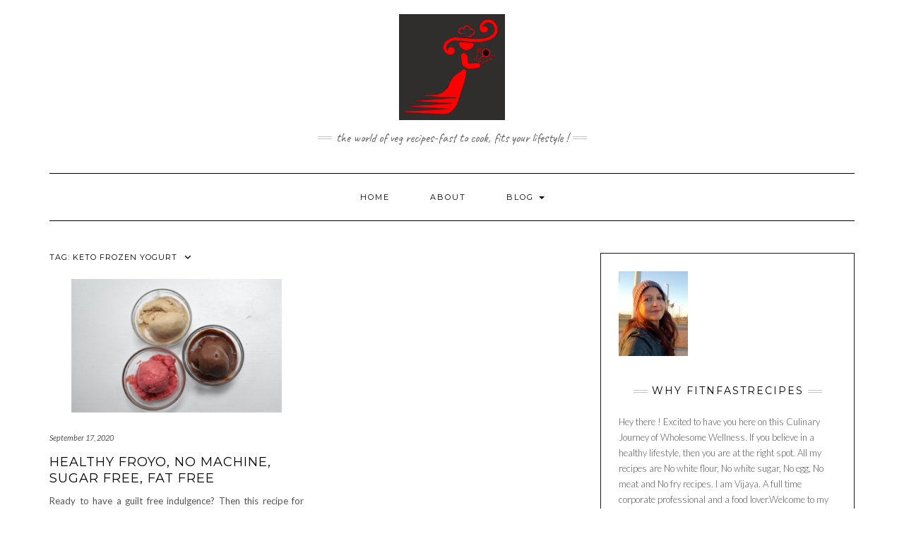

--- FILE ---
content_type: text/html; charset=UTF-8
request_url: https://fitnfast.org/tag/keto-frozen-yogurt/
body_size: 9356
content:
<!DOCTYPE html>
<html lang="en-US">
<head>
    <meta charset="UTF-8" />
    <meta http-equiv="X-UA-Compatible" content="IE=edge" />
    <meta name="viewport" content="width=device-width, initial-scale=1" />
        <title>keto frozen yogurt &#8211; fitnfastrecipes</title>
<meta name='robots' content='max-image-preview:large' />
	<style>img:is([sizes="auto" i], [sizes^="auto," i]) { contain-intrinsic-size: 3000px 1500px }</style>
	<link rel='dns-prefetch' href='//fonts.googleapis.com' />
<link href='https://fonts.gstatic.com' crossorigin rel='preconnect' />
<link rel="alternate" type="application/rss+xml" title="fitnfastrecipes &raquo; Feed" href="https://fitnfast.org/feed/" />
<link rel="alternate" type="application/rss+xml" title="fitnfastrecipes &raquo; Comments Feed" href="https://fitnfast.org/comments/feed/" />
<link rel="alternate" type="application/rss+xml" title="fitnfastrecipes &raquo; keto frozen yogurt Tag Feed" href="https://fitnfast.org/tag/keto-frozen-yogurt/feed/" />
<script type="text/javascript">
/* <![CDATA[ */
window._wpemojiSettings = {"baseUrl":"https:\/\/s.w.org\/images\/core\/emoji\/16.0.1\/72x72\/","ext":".png","svgUrl":"https:\/\/s.w.org\/images\/core\/emoji\/16.0.1\/svg\/","svgExt":".svg","source":{"concatemoji":"https:\/\/fitnfast.org\/wp-includes\/js\/wp-emoji-release.min.js?ver=6.8.3"}};
/*! This file is auto-generated */
!function(s,n){var o,i,e;function c(e){try{var t={supportTests:e,timestamp:(new Date).valueOf()};sessionStorage.setItem(o,JSON.stringify(t))}catch(e){}}function p(e,t,n){e.clearRect(0,0,e.canvas.width,e.canvas.height),e.fillText(t,0,0);var t=new Uint32Array(e.getImageData(0,0,e.canvas.width,e.canvas.height).data),a=(e.clearRect(0,0,e.canvas.width,e.canvas.height),e.fillText(n,0,0),new Uint32Array(e.getImageData(0,0,e.canvas.width,e.canvas.height).data));return t.every(function(e,t){return e===a[t]})}function u(e,t){e.clearRect(0,0,e.canvas.width,e.canvas.height),e.fillText(t,0,0);for(var n=e.getImageData(16,16,1,1),a=0;a<n.data.length;a++)if(0!==n.data[a])return!1;return!0}function f(e,t,n,a){switch(t){case"flag":return n(e,"\ud83c\udff3\ufe0f\u200d\u26a7\ufe0f","\ud83c\udff3\ufe0f\u200b\u26a7\ufe0f")?!1:!n(e,"\ud83c\udde8\ud83c\uddf6","\ud83c\udde8\u200b\ud83c\uddf6")&&!n(e,"\ud83c\udff4\udb40\udc67\udb40\udc62\udb40\udc65\udb40\udc6e\udb40\udc67\udb40\udc7f","\ud83c\udff4\u200b\udb40\udc67\u200b\udb40\udc62\u200b\udb40\udc65\u200b\udb40\udc6e\u200b\udb40\udc67\u200b\udb40\udc7f");case"emoji":return!a(e,"\ud83e\udedf")}return!1}function g(e,t,n,a){var r="undefined"!=typeof WorkerGlobalScope&&self instanceof WorkerGlobalScope?new OffscreenCanvas(300,150):s.createElement("canvas"),o=r.getContext("2d",{willReadFrequently:!0}),i=(o.textBaseline="top",o.font="600 32px Arial",{});return e.forEach(function(e){i[e]=t(o,e,n,a)}),i}function t(e){var t=s.createElement("script");t.src=e,t.defer=!0,s.head.appendChild(t)}"undefined"!=typeof Promise&&(o="wpEmojiSettingsSupports",i=["flag","emoji"],n.supports={everything:!0,everythingExceptFlag:!0},e=new Promise(function(e){s.addEventListener("DOMContentLoaded",e,{once:!0})}),new Promise(function(t){var n=function(){try{var e=JSON.parse(sessionStorage.getItem(o));if("object"==typeof e&&"number"==typeof e.timestamp&&(new Date).valueOf()<e.timestamp+604800&&"object"==typeof e.supportTests)return e.supportTests}catch(e){}return null}();if(!n){if("undefined"!=typeof Worker&&"undefined"!=typeof OffscreenCanvas&&"undefined"!=typeof URL&&URL.createObjectURL&&"undefined"!=typeof Blob)try{var e="postMessage("+g.toString()+"("+[JSON.stringify(i),f.toString(),p.toString(),u.toString()].join(",")+"));",a=new Blob([e],{type:"text/javascript"}),r=new Worker(URL.createObjectURL(a),{name:"wpTestEmojiSupports"});return void(r.onmessage=function(e){c(n=e.data),r.terminate(),t(n)})}catch(e){}c(n=g(i,f,p,u))}t(n)}).then(function(e){for(var t in e)n.supports[t]=e[t],n.supports.everything=n.supports.everything&&n.supports[t],"flag"!==t&&(n.supports.everythingExceptFlag=n.supports.everythingExceptFlag&&n.supports[t]);n.supports.everythingExceptFlag=n.supports.everythingExceptFlag&&!n.supports.flag,n.DOMReady=!1,n.readyCallback=function(){n.DOMReady=!0}}).then(function(){return e}).then(function(){var e;n.supports.everything||(n.readyCallback(),(e=n.source||{}).concatemoji?t(e.concatemoji):e.wpemoji&&e.twemoji&&(t(e.twemoji),t(e.wpemoji)))}))}((window,document),window._wpemojiSettings);
/* ]]> */
</script>
<style id='wp-emoji-styles-inline-css' type='text/css'>

	img.wp-smiley, img.emoji {
		display: inline !important;
		border: none !important;
		box-shadow: none !important;
		height: 1em !important;
		width: 1em !important;
		margin: 0 0.07em !important;
		vertical-align: -0.1em !important;
		background: none !important;
		padding: 0 !important;
	}
</style>
<link rel='stylesheet' id='wp-block-library-css' href='https://fitnfast.org/wp-includes/css/dist/block-library/style.min.css?ver=6.8.3' type='text/css' media='all' />
<style id='classic-theme-styles-inline-css' type='text/css'>
/*! This file is auto-generated */
.wp-block-button__link{color:#fff;background-color:#32373c;border-radius:9999px;box-shadow:none;text-decoration:none;padding:calc(.667em + 2px) calc(1.333em + 2px);font-size:1.125em}.wp-block-file__button{background:#32373c;color:#fff;text-decoration:none}
</style>
<style id='global-styles-inline-css' type='text/css'>
:root{--wp--preset--aspect-ratio--square: 1;--wp--preset--aspect-ratio--4-3: 4/3;--wp--preset--aspect-ratio--3-4: 3/4;--wp--preset--aspect-ratio--3-2: 3/2;--wp--preset--aspect-ratio--2-3: 2/3;--wp--preset--aspect-ratio--16-9: 16/9;--wp--preset--aspect-ratio--9-16: 9/16;--wp--preset--color--black: #000000;--wp--preset--color--cyan-bluish-gray: #abb8c3;--wp--preset--color--white: #ffffff;--wp--preset--color--pale-pink: #f78da7;--wp--preset--color--vivid-red: #cf2e2e;--wp--preset--color--luminous-vivid-orange: #ff6900;--wp--preset--color--luminous-vivid-amber: #fcb900;--wp--preset--color--light-green-cyan: #7bdcb5;--wp--preset--color--vivid-green-cyan: #00d084;--wp--preset--color--pale-cyan-blue: #8ed1fc;--wp--preset--color--vivid-cyan-blue: #0693e3;--wp--preset--color--vivid-purple: #9b51e0;--wp--preset--gradient--vivid-cyan-blue-to-vivid-purple: linear-gradient(135deg,rgba(6,147,227,1) 0%,rgb(155,81,224) 100%);--wp--preset--gradient--light-green-cyan-to-vivid-green-cyan: linear-gradient(135deg,rgb(122,220,180) 0%,rgb(0,208,130) 100%);--wp--preset--gradient--luminous-vivid-amber-to-luminous-vivid-orange: linear-gradient(135deg,rgba(252,185,0,1) 0%,rgba(255,105,0,1) 100%);--wp--preset--gradient--luminous-vivid-orange-to-vivid-red: linear-gradient(135deg,rgba(255,105,0,1) 0%,rgb(207,46,46) 100%);--wp--preset--gradient--very-light-gray-to-cyan-bluish-gray: linear-gradient(135deg,rgb(238,238,238) 0%,rgb(169,184,195) 100%);--wp--preset--gradient--cool-to-warm-spectrum: linear-gradient(135deg,rgb(74,234,220) 0%,rgb(151,120,209) 20%,rgb(207,42,186) 40%,rgb(238,44,130) 60%,rgb(251,105,98) 80%,rgb(254,248,76) 100%);--wp--preset--gradient--blush-light-purple: linear-gradient(135deg,rgb(255,206,236) 0%,rgb(152,150,240) 100%);--wp--preset--gradient--blush-bordeaux: linear-gradient(135deg,rgb(254,205,165) 0%,rgb(254,45,45) 50%,rgb(107,0,62) 100%);--wp--preset--gradient--luminous-dusk: linear-gradient(135deg,rgb(255,203,112) 0%,rgb(199,81,192) 50%,rgb(65,88,208) 100%);--wp--preset--gradient--pale-ocean: linear-gradient(135deg,rgb(255,245,203) 0%,rgb(182,227,212) 50%,rgb(51,167,181) 100%);--wp--preset--gradient--electric-grass: linear-gradient(135deg,rgb(202,248,128) 0%,rgb(113,206,126) 100%);--wp--preset--gradient--midnight: linear-gradient(135deg,rgb(2,3,129) 0%,rgb(40,116,252) 100%);--wp--preset--font-size--small: 13px;--wp--preset--font-size--medium: 20px;--wp--preset--font-size--large: 36px;--wp--preset--font-size--x-large: 42px;--wp--preset--spacing--20: 0.44rem;--wp--preset--spacing--30: 0.67rem;--wp--preset--spacing--40: 1rem;--wp--preset--spacing--50: 1.5rem;--wp--preset--spacing--60: 2.25rem;--wp--preset--spacing--70: 3.38rem;--wp--preset--spacing--80: 5.06rem;--wp--preset--shadow--natural: 6px 6px 9px rgba(0, 0, 0, 0.2);--wp--preset--shadow--deep: 12px 12px 50px rgba(0, 0, 0, 0.4);--wp--preset--shadow--sharp: 6px 6px 0px rgba(0, 0, 0, 0.2);--wp--preset--shadow--outlined: 6px 6px 0px -3px rgba(255, 255, 255, 1), 6px 6px rgba(0, 0, 0, 1);--wp--preset--shadow--crisp: 6px 6px 0px rgba(0, 0, 0, 1);}:where(.is-layout-flex){gap: 0.5em;}:where(.is-layout-grid){gap: 0.5em;}body .is-layout-flex{display: flex;}.is-layout-flex{flex-wrap: wrap;align-items: center;}.is-layout-flex > :is(*, div){margin: 0;}body .is-layout-grid{display: grid;}.is-layout-grid > :is(*, div){margin: 0;}:where(.wp-block-columns.is-layout-flex){gap: 2em;}:where(.wp-block-columns.is-layout-grid){gap: 2em;}:where(.wp-block-post-template.is-layout-flex){gap: 1.25em;}:where(.wp-block-post-template.is-layout-grid){gap: 1.25em;}.has-black-color{color: var(--wp--preset--color--black) !important;}.has-cyan-bluish-gray-color{color: var(--wp--preset--color--cyan-bluish-gray) !important;}.has-white-color{color: var(--wp--preset--color--white) !important;}.has-pale-pink-color{color: var(--wp--preset--color--pale-pink) !important;}.has-vivid-red-color{color: var(--wp--preset--color--vivid-red) !important;}.has-luminous-vivid-orange-color{color: var(--wp--preset--color--luminous-vivid-orange) !important;}.has-luminous-vivid-amber-color{color: var(--wp--preset--color--luminous-vivid-amber) !important;}.has-light-green-cyan-color{color: var(--wp--preset--color--light-green-cyan) !important;}.has-vivid-green-cyan-color{color: var(--wp--preset--color--vivid-green-cyan) !important;}.has-pale-cyan-blue-color{color: var(--wp--preset--color--pale-cyan-blue) !important;}.has-vivid-cyan-blue-color{color: var(--wp--preset--color--vivid-cyan-blue) !important;}.has-vivid-purple-color{color: var(--wp--preset--color--vivid-purple) !important;}.has-black-background-color{background-color: var(--wp--preset--color--black) !important;}.has-cyan-bluish-gray-background-color{background-color: var(--wp--preset--color--cyan-bluish-gray) !important;}.has-white-background-color{background-color: var(--wp--preset--color--white) !important;}.has-pale-pink-background-color{background-color: var(--wp--preset--color--pale-pink) !important;}.has-vivid-red-background-color{background-color: var(--wp--preset--color--vivid-red) !important;}.has-luminous-vivid-orange-background-color{background-color: var(--wp--preset--color--luminous-vivid-orange) !important;}.has-luminous-vivid-amber-background-color{background-color: var(--wp--preset--color--luminous-vivid-amber) !important;}.has-light-green-cyan-background-color{background-color: var(--wp--preset--color--light-green-cyan) !important;}.has-vivid-green-cyan-background-color{background-color: var(--wp--preset--color--vivid-green-cyan) !important;}.has-pale-cyan-blue-background-color{background-color: var(--wp--preset--color--pale-cyan-blue) !important;}.has-vivid-cyan-blue-background-color{background-color: var(--wp--preset--color--vivid-cyan-blue) !important;}.has-vivid-purple-background-color{background-color: var(--wp--preset--color--vivid-purple) !important;}.has-black-border-color{border-color: var(--wp--preset--color--black) !important;}.has-cyan-bluish-gray-border-color{border-color: var(--wp--preset--color--cyan-bluish-gray) !important;}.has-white-border-color{border-color: var(--wp--preset--color--white) !important;}.has-pale-pink-border-color{border-color: var(--wp--preset--color--pale-pink) !important;}.has-vivid-red-border-color{border-color: var(--wp--preset--color--vivid-red) !important;}.has-luminous-vivid-orange-border-color{border-color: var(--wp--preset--color--luminous-vivid-orange) !important;}.has-luminous-vivid-amber-border-color{border-color: var(--wp--preset--color--luminous-vivid-amber) !important;}.has-light-green-cyan-border-color{border-color: var(--wp--preset--color--light-green-cyan) !important;}.has-vivid-green-cyan-border-color{border-color: var(--wp--preset--color--vivid-green-cyan) !important;}.has-pale-cyan-blue-border-color{border-color: var(--wp--preset--color--pale-cyan-blue) !important;}.has-vivid-cyan-blue-border-color{border-color: var(--wp--preset--color--vivid-cyan-blue) !important;}.has-vivid-purple-border-color{border-color: var(--wp--preset--color--vivid-purple) !important;}.has-vivid-cyan-blue-to-vivid-purple-gradient-background{background: var(--wp--preset--gradient--vivid-cyan-blue-to-vivid-purple) !important;}.has-light-green-cyan-to-vivid-green-cyan-gradient-background{background: var(--wp--preset--gradient--light-green-cyan-to-vivid-green-cyan) !important;}.has-luminous-vivid-amber-to-luminous-vivid-orange-gradient-background{background: var(--wp--preset--gradient--luminous-vivid-amber-to-luminous-vivid-orange) !important;}.has-luminous-vivid-orange-to-vivid-red-gradient-background{background: var(--wp--preset--gradient--luminous-vivid-orange-to-vivid-red) !important;}.has-very-light-gray-to-cyan-bluish-gray-gradient-background{background: var(--wp--preset--gradient--very-light-gray-to-cyan-bluish-gray) !important;}.has-cool-to-warm-spectrum-gradient-background{background: var(--wp--preset--gradient--cool-to-warm-spectrum) !important;}.has-blush-light-purple-gradient-background{background: var(--wp--preset--gradient--blush-light-purple) !important;}.has-blush-bordeaux-gradient-background{background: var(--wp--preset--gradient--blush-bordeaux) !important;}.has-luminous-dusk-gradient-background{background: var(--wp--preset--gradient--luminous-dusk) !important;}.has-pale-ocean-gradient-background{background: var(--wp--preset--gradient--pale-ocean) !important;}.has-electric-grass-gradient-background{background: var(--wp--preset--gradient--electric-grass) !important;}.has-midnight-gradient-background{background: var(--wp--preset--gradient--midnight) !important;}.has-small-font-size{font-size: var(--wp--preset--font-size--small) !important;}.has-medium-font-size{font-size: var(--wp--preset--font-size--medium) !important;}.has-large-font-size{font-size: var(--wp--preset--font-size--large) !important;}.has-x-large-font-size{font-size: var(--wp--preset--font-size--x-large) !important;}
:where(.wp-block-post-template.is-layout-flex){gap: 1.25em;}:where(.wp-block-post-template.is-layout-grid){gap: 1.25em;}
:where(.wp-block-columns.is-layout-flex){gap: 2em;}:where(.wp-block-columns.is-layout-grid){gap: 2em;}
:root :where(.wp-block-pullquote){font-size: 1.5em;line-height: 1.6;}
</style>
<link rel='stylesheet' id='bootstrap-css' href='https://fitnfast.org/wp-content/themes/kale/assets/css/bootstrap.min.css?ver=6.8.3' type='text/css' media='all' />
<link rel='stylesheet' id='bootstrap-select-css' href='https://fitnfast.org/wp-content/themes/kale/assets/css/bootstrap-select.min.css?ver=6.8.3' type='text/css' media='all' />
<link rel='stylesheet' id='smartmenus-bootstrap-css' href='https://fitnfast.org/wp-content/themes/kale/assets/css/jquery.smartmenus.bootstrap.css?ver=6.8.3' type='text/css' media='all' />
<link rel='stylesheet' id='fontawesome-css' href='https://fitnfast.org/wp-content/themes/kale/assets/css/fontawesome.min.css?ver=6.8.3' type='text/css' media='all' />
<link rel='stylesheet' id='fontawesome-all-css' href='https://fitnfast.org/wp-content/themes/kale/assets/css/all.min.css?ver=6.8.3' type='text/css' media='all' />
<link rel='stylesheet' id='owl-carousel-css' href='https://fitnfast.org/wp-content/themes/kale/assets/css/owl.carousel.css?ver=6.8.3' type='text/css' media='all' />
<link rel='stylesheet' id='chld_thm_cfg_parent-css' href='https://fitnfast.org/wp-content/themes/kale/style.css?ver=6.8.3' type='text/css' media='all' />
<link rel='stylesheet' id='kale-fonts-css' href='https://fonts.googleapis.com/css?family=Montserrat%3A400%2C700%7CLato%3A400%2C700%2C300%2C300italic%2C400italic%2C700italic%7CRaleway%3A200%7CCaveat&#038;subset=latin%2Clatin-ext' type='text/css' media='all' />
<script type="text/javascript" src="https://fitnfast.org/wp-includes/js/jquery/jquery.min.js?ver=3.7.1" id="jquery-core-js"></script>
<script type="text/javascript" src="https://fitnfast.org/wp-includes/js/jquery/jquery-migrate.min.js?ver=3.4.1" id="jquery-migrate-js"></script>
<link rel="https://api.w.org/" href="https://fitnfast.org/wp-json/" /><link rel="alternate" title="JSON" type="application/json" href="https://fitnfast.org/wp-json/wp/v2/tags/739" /><link rel="EditURI" type="application/rsd+xml" title="RSD" href="https://fitnfast.org/xmlrpc.php?rsd" />
<meta name="generator" content="WordPress 6.8.3" />
<link rel="icon" href="https://fitnfast.org/wp-content/uploads/2020/08/cropped-site-icon-512x512-transparent-1-32x32.png" sizes="32x32" />
<link rel="icon" href="https://fitnfast.org/wp-content/uploads/2020/08/cropped-site-icon-512x512-transparent-1-192x192.png" sizes="192x192" />
<link rel="apple-touch-icon" href="https://fitnfast.org/wp-content/uploads/2020/08/cropped-site-icon-512x512-transparent-1-180x180.png" />
<meta name="msapplication-TileImage" content="https://fitnfast.org/wp-content/uploads/2020/08/cropped-site-icon-512x512-transparent-1-270x270.png" />
</head>

<body class="archive tag tag-keto-frozen-yogurt tag-739 wp-custom-logo wp-theme-kale wp-child-theme-kale-child">
<a class="skip-link screen-reader-text" href="#content">
Skip to content</a>

<div class="main-wrapper">
    <div class="container">

        <!-- Header -->
        <header class="header" role="banner">

            
            <!-- Header Row 2 -->
            <div class="header-row-2">
                <div class="logo">
                    <a href="https://fitnfast.org/" class="custom-logo-link" rel="home"><img width="150" height="150" src="https://fitnfast.org/wp-content/uploads/2020/08/cropped-150X150-1.png" class="custom-logo" alt="fitnfastrecipes" decoding="async" srcset="https://fitnfast.org/wp-content/uploads/2020/08/cropped-150X150-1.png 150w, https://fitnfast.org/wp-content/uploads/2020/08/cropped-150X150-1-40x40.png 40w" sizes="(max-width: 150px) 100vw, 150px" /></a>                </div>
                                <div class="tagline"><p>The World of Veg Recipes-FAST to cook, FITS your lifestyle !</p></div>
                            </div>
            <!-- /Header Row 2 -->


            <!-- Header Row 3 -->
            <div class="header-row-3">
                <nav class="navbar navbar-default" role="navigation" aria-label="Main navigation">
                    <div class="navbar-header">
                        <button type="button" class="navbar-toggle collapsed" data-toggle="collapse" data-target=".header-row-3 .navbar-collapse" aria-expanded="false">
                        <span class="sr-only">Toggle Navigation</span>
                        <span class="icon-bar"></span>
                        <span class="icon-bar"></span>
                        <span class="icon-bar"></span>
                        </button>
                    </div>
                    <!-- Navigation -->
                    <div class="navbar-collapse collapse"><ul id="menu-primary-menu" class="nav navbar-nav"><li id="menu-item-235" class="menu-item menu-item-type-custom menu-item-object-custom menu-item-home menu-item-235"><a href="https://fitnfast.org">Home</a></li>
<li id="menu-item-225" class="menu-item menu-item-type-post_type menu-item-object-page menu-item-225"><a href="https://fitnfast.org/sample-page/">About</a></li>
<li id="menu-item-236" class="menu-item menu-item-type-custom menu-item-object-custom menu-item-has-children menu-item-236 dropdown"><a href="#" data-toggle="dropdown" class="dropdown-toggle" aria-haspopup="true">Blog <span class="caret"></span></a>
<ul role="menu" class=" dropdown-menu">
	<li id="menu-item-261" class="menu-item menu-item-type-taxonomy menu-item-object-category menu-item-261"><a href="https://fitnfast.org/category/breads-and-cakes/">Healthy Baking</a></li>
	<li id="menu-item-262" class="menu-item menu-item-type-taxonomy menu-item-object-category menu-item-262"><a href="https://fitnfast.org/category/dips-spreads-chutneys/">Dips, Spreads, Chutneys</a></li>
	<li id="menu-item-263" class="menu-item menu-item-type-taxonomy menu-item-object-category menu-item-263"><a href="https://fitnfast.org/category/snacks/">Snacks</a></li>
	<li id="menu-item-264" class="menu-item menu-item-type-taxonomy menu-item-object-category menu-item-264"><a href="https://fitnfast.org/category/veg-curries/">Veg Curries</a></li>
	<li id="menu-item-265" class="menu-item menu-item-type-taxonomy menu-item-object-category menu-item-265"><a href="https://fitnfast.org/category/south-indian/">South Indian</a></li>
	<li id="menu-item-266" class="menu-item menu-item-type-taxonomy menu-item-object-category menu-item-266"><a href="https://fitnfast.org/category/main-course/">Main Course</a></li>
	<li id="menu-item-267" class="menu-item menu-item-type-taxonomy menu-item-object-category menu-item-267"><a href="https://fitnfast.org/category/dessert/">Dessert</a></li>
	<li id="menu-item-268" class="menu-item menu-item-type-taxonomy menu-item-object-category menu-item-268"><a href="https://fitnfast.org/category/kerala-iyer-cuisine/">Kerala Cuisine</a></li>
</ul>
</li>
</ul></div>                    <!-- /Navigation -->
                </nav>
            </div>
            <!-- /Header Row 3 -->

        </header>
        <!-- /Header -->


<a id="content"></a>

<div class="blog-feed">
<!-- Two Columns -->
<div class="row two-columns">
    
<!-- Main Column -->
<div class="main-column  col-md-8 " role="main">
    <!-- Blog Feed -->
    <div class="blog-feed">
        <h2>Tag: <span>keto frozen yogurt</span></h2>
        
        <div class="blog-feed-posts">
        
        <div class="row">                    <div class="col-md-6"><div id="post-1341" class="entry entry-small post-1341 post type-post status-publish format-standard has-post-thumbnail category-dessert tag-easy-summer-dessert tag-easy-summer-recipe tag-fat-free-sugar-free-frozen-yogurt tag-fitnfastrecipes tag-frozen-yogurt tag-fruit-and-yogurt-dessert tag-gluten-free tag-grain-free tag-healthy-icecream tag-healthy-icecream-recipes tag-healthy-kids-recipe tag-homemade-icecream-for-diabetes tag-how-to-make-fat-free-yogurt-icecream tag-keto-dessert tag-keto-frozen-yogurt tag-keto-recipe tag-keto-yogurt-recipe tag-low-calorie-dessert tag-low-carb-greek-yogurt-dessert tag-low-fat-low-sugar-frozen-yogurt tag-no-bake tag-no-cook-dessert-recipes tag-no-machine-frozen-yogurt tag-no-sugar-frozen-yogurt tag-no-cook tag-nut-free tag-sugar-free tag-sugar-free-fruit-icecream tag-sugar-free-icecream">
    
    <div class="entry-content">
        
        <div class="entry-thumb">
                        <a href="https://fitnfast.org/healthy-froyo-no-machine-sugar-free-fat-free/"><img width="760" height="400" src="https://fitnfast.org/wp-content/uploads/2020/09/Thumbnail-final-760x400.jpg" class="img-responsive wp-post-image" alt="Healthy FroYo, No Machine, Sugar Free, Fat free" decoding="async" fetchpriority="high" /></a>
                    </div>
        
                <div class="entry-date date updated"><a href="https://fitnfast.org/healthy-froyo-no-machine-sugar-free-fat-free/">September 17, 2020</a></div>
                
                <h3 class="entry-title"><a href="https://fitnfast.org/healthy-froyo-no-machine-sugar-free-fat-free/" title="Healthy FroYo, No Machine, Sugar Free, Fat free">Healthy FroYo, No Machine, Sugar Free, Fat free</a></h3>
                
                <div class="entry-summary">
          <p>Ready to have a guilt free indulgence? Then this recipe for Healthy FroYo No Machine No Sugar is perfect for you.<br />
Presenting an ultimate guide to create your own Frozen Yogurts in multiple flavors. You don&#8217;t need a Machine meaning Icecream maker to make this yummy delicious dessert. All you need is a heavy duty Blender and some fruits and yogurt.<br />
With a prep time of less than 5 minutes, you can easily convert any seasonal fruit to a healthy and tasty dessert.</p>
                  </div>
                
                <div class="entry-meta">
            <div class="entry-category"><a href="https://fitnfast.org/category/dessert/" rel="category tag">Dessert</a></div><span class="sep"> - </span><div class="entry-author">by <span class="vcard author"><span class="fn">fitnfastrecipes</span></span></div><span class="sep"> - </span><div class="entry-comments"><a href="https://fitnfast.org/healthy-froyo-no-machine-sugar-free-fat-free/#comments">36 Comments</a></div>        </div>
                
    </div>
</div></div>
                    </div>        
        </div>
            </div>
    <!-- /Blog Feed -->
</div>
<!-- /Main Column -->    <!-- Sidebar -->
<aside class="sidebar sidebar-column  col-md-4 " role="complementary" aria-label="Primary sidebar"> 
    <div class="sidebar-default-borders sidebar-block sidebar-borders"><div id="media_gallery-4" class="default-widget widget widget-bordered widget_media_gallery"><div id='gallery-1' class='gallery galleryid-1341 gallery-columns-3 gallery-size-medium'><figure class='gallery-item'>
			<div class='gallery-icon portrait'>
				<a href='https://fitnfast.org/20220204_174907/'><img width="245" height="300" src="https://fitnfast.org/wp-content/uploads/2022/02/20220204_174907-e1644356828349-245x300.jpg" class="attachment-medium size-medium" alt="" decoding="async" loading="lazy" srcset="https://fitnfast.org/wp-content/uploads/2022/02/20220204_174907-e1644356828349-245x300.jpg 245w, https://fitnfast.org/wp-content/uploads/2022/02/20220204_174907-e1644356828349-838x1024.jpg 838w, https://fitnfast.org/wp-content/uploads/2022/02/20220204_174907-e1644356828349-768x939.jpg 768w, https://fitnfast.org/wp-content/uploads/2022/02/20220204_174907-e1644356828349-1256x1536.jpg 1256w, https://fitnfast.org/wp-content/uploads/2022/02/20220204_174907-e1644356828349-750x917.jpg 750w, https://fitnfast.org/wp-content/uploads/2022/02/20220204_174907-e1644356828349.jpg 1380w" sizes="auto, (max-width: 245px) 100vw, 245px" /></a>
			</div></figure>
		</div>
</div><div id="custom_html-3" class="widget_text default-widget widget widget-bordered widget_custom_html"><h3 class="widget-title"><span>Why fitnfastrecipes</span></h3><div class="textwidget custom-html-widget">Hey there ! Excited to have you  here on this Culinary Journey of Wholesome Wellness.
If you believe in a healthy lifestyle, then you are at the right spot. All my recipes are No white flour, No white sugar, No egg, No meat and No fry recipes.

I am Vijaya. A full time corporate professional and a food lover.Welcome to my fit and fast world  which is the true destination for vegetarian and vegan recipes from across the globe.
Now that you are here, please stay a bit, browse a few recipes and please leave your comment..<br/>

.<br/>
,<br/>
 Vijaya


  </div></div><div id="custom_html-5" class="widget_text default-widget widget widget-bordered widget_custom_html"><h3 class="widget-title"><span>Never Miss a recipe</span></h3><div class="textwidget custom-html-widget"><!-- Begin Mailchimp Signup Form -->
<link href="//cdn-images.mailchimp.com/embedcode/classic-10_7.css" rel="stylesheet" type="text/css">
<style type="text/css">
	#mc_embed_signup{background:#fff; clear:left; font:14px Helvetica,Arial,sans-serif; }
	/* Add your own Mailchimp form style overrides in your site stylesheet or in this style block.
	   We recommend moving this block and the preceding CSS link to the HEAD of your HTML file. */
</style>
<div id="mc_embed_signup">
<form action="https://fitnfast.us10.list-manage.com/subscribe/post?u=4a2337b8346f2848db6634896&amp;id=15aebbe396" method="post" id="mc-embedded-subscribe-form" name="mc-embedded-subscribe-form" class="validate" target="_blank" novalidate>
    <div id="mc_embed_signup_scroll">
	<h2>Subscribe</h2>
<div class="indicates-required"><span class="asterisk">*</span> indicates required</div>
<div class="mc-field-group">
	<label for="mce-EMAIL">Email  <span class="asterisk">*</span>
</label>
	<input type="email" value="" name="EMAIL" class="required email" id="mce-EMAIL">
</div>
	<div id="mce-responses" class="clear">
		<div class="response" id="mce-error-response" style="display:none"></div>
		<div class="response" id="mce-success-response" style="display:none"></div>
	</div>    <!-- real people should not fill this in and expect good things - do not remove this or risk form bot signups-->
    <div style="position: absolute; left: -5000px;" aria-hidden="true"><input type="text" name="b_4a2337b8346f2848db6634896_15aebbe396" tabindex="-1" value=""></div>
    <div class="clear"><input type="submit" value="Subscribe" name="subscribe" id="mc-embedded-subscribe" class="button"></div>
    </div>
</form>
</div>
<script type='text/javascript' src='//s3.amazonaws.com/downloads.mailchimp.com/js/mc-validate.js'></script><script type='text/javascript'>(function($) {window.fnames = new Array(); window.ftypes = new Array();fnames[0]='EMAIL';ftypes[0]='email';fnames[1]='FNAME';ftypes[1]='text';fnames[2]='LNAME';ftypes[2]='text';fnames[3]='ADDRESS';ftypes[3]='address';fnames[4]='PHONE';ftypes[4]='phone';fnames[5]='BIRTHDAY';ftypes[5]='birthday';fnames[6]='MMERGE6';ftypes[6]='imageurl';fnames[7]='MMERGE7';ftypes[7]='text';}(jQuery));var $mcj = jQuery.noConflict(true);</script>
<!--End mc_embed_signup--></div></div></div><div class="sidebar-default sidebar-block sidebar-no-borders"><div id="search-2" class="default-widget widget widget_search"><form role="search" method="get" class="search-form" action="https://fitnfast.org/" role="search">
    <div class="form-group">
    	<input type="search" class="search-field form-control" value="" name="s" />
    </div>
    <div class="form-actions">
    	<button type="submit" class="btn btn-default">Search</button>
    </div>
</form>

<span class="search-trigger"><i class="fa fa-search"></i><span class="screen-reader-text">Searching is in progress</span></span>
</div><div id="categories-2" class="default-widget widget widget_categories"><h3 class="widget-title"><span>Categories</span></h3>
			<ul>
					<li class="cat-item cat-item-204"><a href="https://fitnfast.org/category/breakfast/">Breakfast</a> (17)
</li>
	<li class="cat-item cat-item-516"><a href="https://fitnfast.org/category/cookies/">Cookies</a> (9)
</li>
	<li class="cat-item cat-item-78"><a href="https://fitnfast.org/category/dessert/">Dessert</a> (31)
</li>
	<li class="cat-item cat-item-72"><a href="https://fitnfast.org/category/dips-spreads-chutneys/">Dips, Spreads, Chutneys</a> (8)
</li>
	<li class="cat-item cat-item-466"><a href="https://fitnfast.org/category/festival-recipes/">Festival Recipes</a> (16)
</li>
	<li class="cat-item cat-item-70"><a href="https://fitnfast.org/category/breads-and-cakes/">Healthy Baking</a> (19)
</li>
	<li class="cat-item cat-item-79"><a href="https://fitnfast.org/category/kerala-iyer-cuisine/">Kerala Cuisine</a> (10)
</li>
	<li class="cat-item cat-item-77"><a href="https://fitnfast.org/category/main-course/">Main Course</a> (13)
</li>
	<li class="cat-item cat-item-73"><a href="https://fitnfast.org/category/snacks/">Snacks</a> (14)
</li>
	<li class="cat-item cat-item-76"><a href="https://fitnfast.org/category/south-indian/">South Indian</a> (4)
</li>
	<li class="cat-item cat-item-74"><a href="https://fitnfast.org/category/veg-curries/">Veg Curries</a> (10)
</li>
			</ul>

			</div></div></aside>
<!-- /Sidebar --></div>
<!-- /Two Columns -->
<hr />
</div>


        
        

<!-- Footer Widgets -->
<aside class="footer-widgets" role="complementary" aria-label="Footer sidebar">

    <!-- Footer Row 2 -->
        <div class="row footer-row-2">
        
        <div class="col-lg-3 col-md-3 col-sm-6 col-xs-12"><div id="custom_html-7" class="widget_text footer-row-2-widget widget widget_custom_html"><div class="textwidget custom-html-widget">
  </div></div></div>        
        <div class="col-lg-3 col-md-3 col-sm-6 col-xs-12"><div id="categories-4" class="footer-row-2-widget widget widget_categories"><h3 class="widget-title">Categories</h3>
			<ul>
					<li class="cat-item cat-item-204"><a href="https://fitnfast.org/category/breakfast/">Breakfast</a>
</li>
	<li class="cat-item cat-item-516"><a href="https://fitnfast.org/category/cookies/">Cookies</a>
</li>
	<li class="cat-item cat-item-78"><a href="https://fitnfast.org/category/dessert/">Dessert</a>
</li>
	<li class="cat-item cat-item-72"><a href="https://fitnfast.org/category/dips-spreads-chutneys/">Dips, Spreads, Chutneys</a>
</li>
	<li class="cat-item cat-item-466"><a href="https://fitnfast.org/category/festival-recipes/">Festival Recipes</a>
</li>
	<li class="cat-item cat-item-70"><a href="https://fitnfast.org/category/breads-and-cakes/">Healthy Baking</a>
</li>
	<li class="cat-item cat-item-79"><a href="https://fitnfast.org/category/kerala-iyer-cuisine/">Kerala Cuisine</a>
</li>
	<li class="cat-item cat-item-77"><a href="https://fitnfast.org/category/main-course/">Main Course</a>
</li>
	<li class="cat-item cat-item-73"><a href="https://fitnfast.org/category/snacks/">Snacks</a>
</li>
	<li class="cat-item cat-item-76"><a href="https://fitnfast.org/category/south-indian/">South Indian</a>
</li>
	<li class="cat-item cat-item-74"><a href="https://fitnfast.org/category/veg-curries/">Veg Curries</a>
</li>
			</ul>

			</div></div>        
        <div class="col-lg-3 col-md-3 col-sm-6 col-xs-12"><div id="nav_menu-3" class="footer-row-2-widget widget widget_nav_menu"><h3 class="widget-title">Pages</h3><div class="menu-footer-menu-container"><ul id="menu-footer-menu" class="menu"><li id="menu-item-245" class="menu-item menu-item-type-custom menu-item-object-custom menu-item-home menu-item-245"><a href="https://fitnfast.org">Home</a></li>
<li id="menu-item-247" class="menu-item menu-item-type-post_type menu-item-object-page menu-item-247"><a href="https://fitnfast.org/sample-page/">About</a></li>
<li id="menu-item-249" class="menu-item menu-item-type-custom menu-item-object-custom menu-item-home menu-item-249"><a href="https://fitnfast.org">Blog</a></li>
<li id="menu-item-246" class="menu-item menu-item-type-post_type menu-item-object-page menu-item-246"><a href="https://fitnfast.org/contact/">Contact</a></li>
</ul></div></div></div>        
        <div class="col-lg-3 col-md-3 col-sm-6 col-xs-12">
		<div id="recent-posts-4" class="footer-row-2-widget widget widget_recent_entries">
		<h3 class="widget-title">Recent Posts</h3>
		<ul>
											<li>
					<a href="https://fitnfast.org/royal-treat-in-a-flash-instant-paneer-kulfi/">Royal Treat in a Flash- Instant Paneer Kulfi</a>
									</li>
											<li>
					<a href="https://fitnfast.org/lauki-noodle-soup-a-powerhouse-of-vegetables/">Lauki Noodle Soup-a powerhouse of vegetables</a>
									</li>
											<li>
					<a href="https://fitnfast.org/muhammara-recipe-the-famous-middle-eastern-dip/">Muhammara Recipe- The famous Middle eastern Dip</a>
									</li>
											<li>
					<a href="https://fitnfast.org/sprouted-moong-bassaru-a-two-in-one-recipe/">Sprouted Moong Bassaru, A two-in-one recipe</a>
									</li>
											<li>
					<a href="https://fitnfast.org/homemade-moist-honey-cornbread/">HOMEMADE MOIST HONEY CORNBREAD</a>
									</li>
					</ul>

		</div></div>        
                
     </div>
     <hr />
          <!-- /Footer Row 2 -->
     
     

</aside>

<!-- /Footer Widgets -->
        
        <!-- Footer -->
        <div class="footer" role="contentinfo">
            
                        
                                    <div class="footer-copyright">Copyright © 2022 <a href="https://fitnfast.org">fitnfastrecipes</a></div>
                        
            <div class="footer-copyright">
                <ul class="credit">
                    <li><a href="https://www.lyrathemes.com/kale/">Kale</a> by LyraThemes.com.</li>
                </ul>
            </div>
            
        </div>
        <!-- /Footer -->
        
    </div><!-- /Container -->
</div><!-- /Main Wrapper -->

<script type="speculationrules">
{"prefetch":[{"source":"document","where":{"and":[{"href_matches":"\/*"},{"not":{"href_matches":["\/wp-*.php","\/wp-admin\/*","\/wp-content\/uploads\/*","\/wp-content\/*","\/wp-content\/plugins\/*","\/wp-content\/themes\/kale-child\/*","\/wp-content\/themes\/kale\/*","\/*\\?(.+)"]}},{"not":{"selector_matches":"a[rel~=\"nofollow\"]"}},{"not":{"selector_matches":".no-prefetch, .no-prefetch a"}}]},"eagerness":"conservative"}]}
</script>
<script type="text/javascript" src="https://fitnfast.org/wp-content/themes/kale/assets/js/bootstrap.min.js?ver=6.8.3" id="bootstrap-js"></script>
<script type="text/javascript" src="https://fitnfast.org/wp-content/themes/kale/assets/js/bootstrap-select.min.js?ver=6.8.3" id="bootstrap-select-js"></script>
<script type="text/javascript" src="https://fitnfast.org/wp-content/themes/kale/assets/js/jquery.smartmenus.js?ver=6.8.3" id="smartmenus-js"></script>
<script type="text/javascript" src="https://fitnfast.org/wp-content/themes/kale/assets/js/jquery.smartmenus.bootstrap.js?ver=6.8.3" id="smartmenus-bootstrap-js"></script>
<script type="text/javascript" src="https://fitnfast.org/wp-content/themes/kale/assets/js/owl.carousel.min.js?ver=6.8.3" id="owl-carousel-js"></script>
<script type="text/javascript" src="https://fitnfast.org/wp-content/themes/kale/assets/js/kale.js?ver=6.8.3" id="kale-js-js"></script>
</body>
</html>
